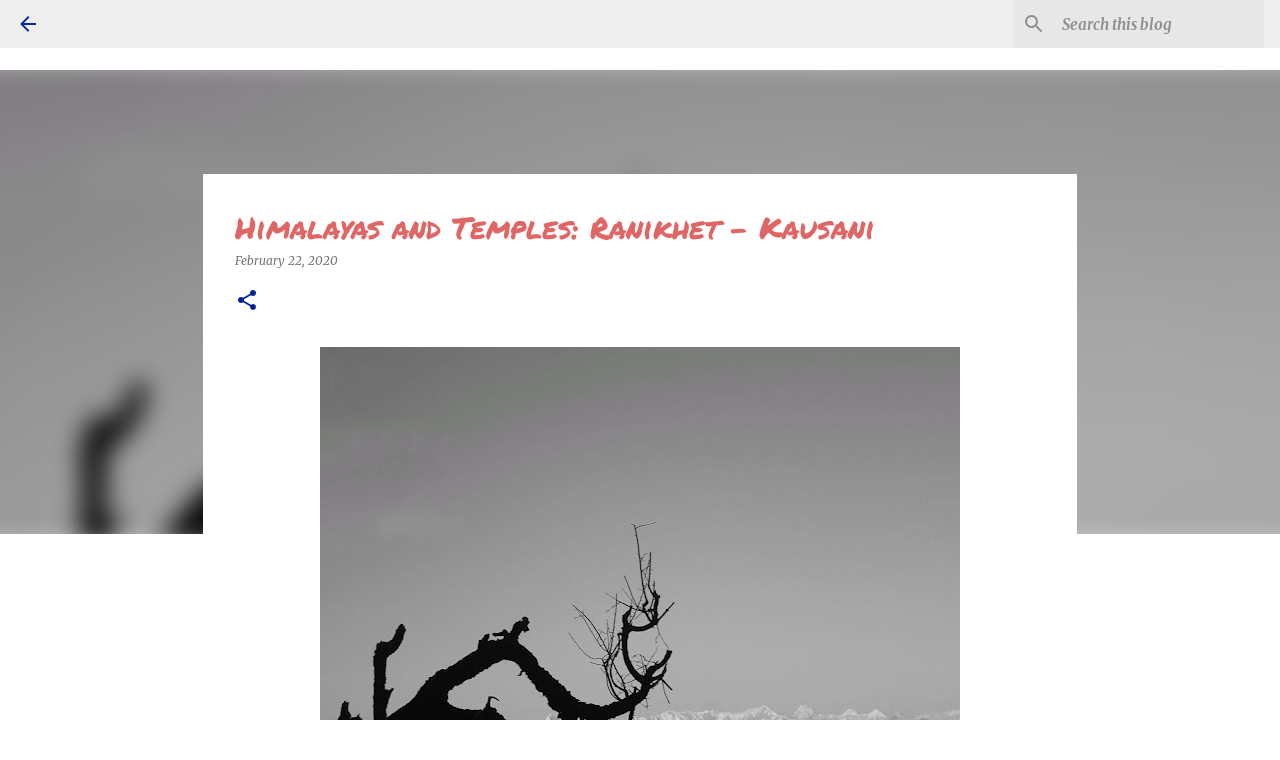

--- FILE ---
content_type: text/html; charset=utf-8
request_url: https://www.google.com/recaptcha/api2/aframe
body_size: 269
content:
<!DOCTYPE HTML><html><head><meta http-equiv="content-type" content="text/html; charset=UTF-8"></head><body><script nonce="KuW7BjG05S-Q4XwdGBOLeg">/** Anti-fraud and anti-abuse applications only. See google.com/recaptcha */ try{var clients={'sodar':'https://pagead2.googlesyndication.com/pagead/sodar?'};window.addEventListener("message",function(a){try{if(a.source===window.parent){var b=JSON.parse(a.data);var c=clients[b['id']];if(c){var d=document.createElement('img');d.src=c+b['params']+'&rc='+(localStorage.getItem("rc::a")?sessionStorage.getItem("rc::b"):"");window.document.body.appendChild(d);sessionStorage.setItem("rc::e",parseInt(sessionStorage.getItem("rc::e")||0)+1);localStorage.setItem("rc::h",'1768671802951');}}}catch(b){}});window.parent.postMessage("_grecaptcha_ready", "*");}catch(b){}</script></body></html>